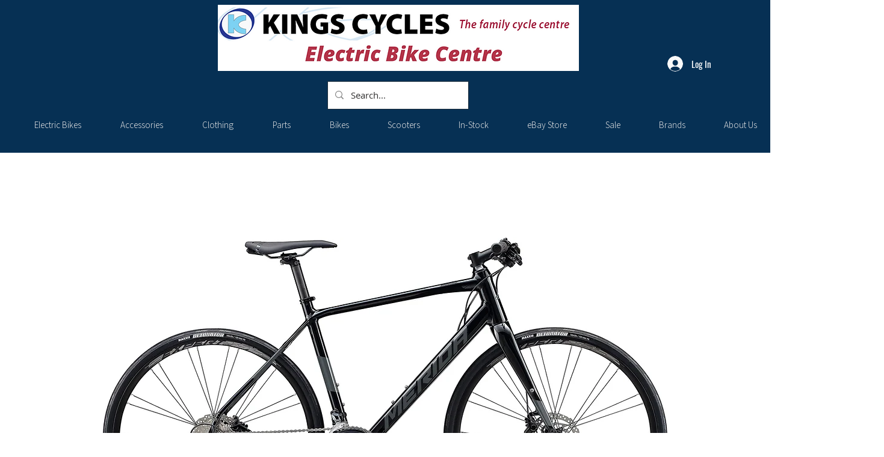

--- FILE ---
content_type: text/html; charset=utf-8
request_url: https://www.google.com/recaptcha/api2/aframe
body_size: 267
content:
<!DOCTYPE HTML><html><head><meta http-equiv="content-type" content="text/html; charset=UTF-8"></head><body><script nonce="D6WtI3nYTOVhTSHqtCPHoA">/** Anti-fraud and anti-abuse applications only. See google.com/recaptcha */ try{var clients={'sodar':'https://pagead2.googlesyndication.com/pagead/sodar?'};window.addEventListener("message",function(a){try{if(a.source===window.parent){var b=JSON.parse(a.data);var c=clients[b['id']];if(c){var d=document.createElement('img');d.src=c+b['params']+'&rc='+(localStorage.getItem("rc::a")?sessionStorage.getItem("rc::b"):"");window.document.body.appendChild(d);sessionStorage.setItem("rc::e",parseInt(sessionStorage.getItem("rc::e")||0)+1);localStorage.setItem("rc::h",'1768640239731');}}}catch(b){}});window.parent.postMessage("_grecaptcha_ready", "*");}catch(b){}</script></body></html>